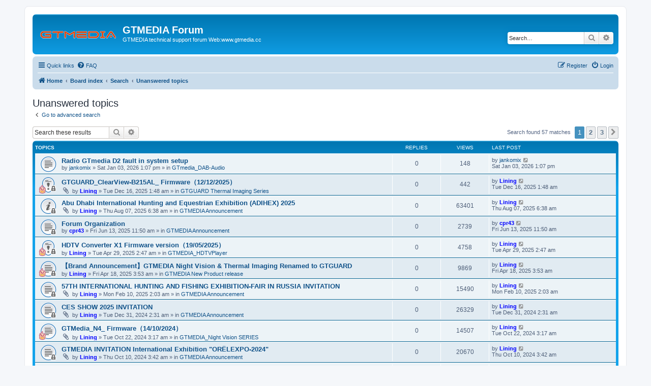

--- FILE ---
content_type: text/html; charset=UTF-8
request_url: https://www.freesat.cn/forum/search.php?search_id=unanswered&sid=ae0ab849b60ebef23d45230b9e48b2ee
body_size: 7726
content:
<!DOCTYPE html>
<html dir="ltr" lang="en-gb">
<head>
<meta charset="utf-8" />
<meta http-equiv="X-UA-Compatible" content="IE=edge">
<meta name="viewport" content="width=device-width, initial-scale=1" />

<title>GTMEDIA Forum - Unanswered topics</title>

	<link rel="alternate" type="application/atom+xml" title="Feed - GTMEDIA Forum" href="/forum/app.php/feed?sid=a04ca6fcda07aca1c4b48b6d8d403d08">			<link rel="alternate" type="application/atom+xml" title="Feed - New Topics" href="/forum/app.php/feed/topics?sid=a04ca6fcda07aca1c4b48b6d8d403d08">				

<!--
	phpBB style name: prosilver
	Based on style:   prosilver (this is the default phpBB3 style)
	Original author:  Tom Beddard ( http://www.subBlue.com/ )
	Modified by:
-->

<link href="./assets/css/font-awesome.min.css?assets_version=39" rel="stylesheet">
<link href="./styles/prosilver/theme/stylesheet.css?assets_version=39" rel="stylesheet">
<link href="./styles/prosilver/theme/en/stylesheet.css?assets_version=39" rel="stylesheet">




<!--[if lte IE 9]>
	<link href="./styles/prosilver/theme/tweaks.css?assets_version=39" rel="stylesheet">
<![endif]-->





</head>
<body id="phpbb" class="nojs notouch section-search ltr ">


<div id="wrap" class="wrap">
	<a id="top" class="top-anchor" accesskey="t"></a>
	<div id="page-header">
		<div class="headerbar" role="banner">
					<div class="inner">

			<div id="site-description" class="site-description">
		<a id="logo" class="logo" href="https://www.freesat.cn" title="Home">
					<span class="site_logo"></span>
				</a>
				<h1>GTMEDIA Forum</h1>
				<p>GTMEDIA technical support forum   Web:www.gtmedia.cc</p>
				<p class="skiplink"><a href="#start_here">Skip to content</a></p>
			</div>

									<div id="search-box" class="search-box search-header" role="search">
				<form action="./search.php?sid=a04ca6fcda07aca1c4b48b6d8d403d08" method="get" id="search">
				<fieldset>
					<input name="keywords" id="keywords" type="search" maxlength="128" title="Search for keywords" class="inputbox search tiny" size="20" value="" placeholder="Search…" />
					<button class="button button-search" type="submit" title="Search">
						<i class="icon fa-search fa-fw" aria-hidden="true"></i><span class="sr-only">Search</span>
					</button>
					<a href="./search.php?sid=a04ca6fcda07aca1c4b48b6d8d403d08" class="button button-search-end" title="Advanced search">
						<i class="icon fa-cog fa-fw" aria-hidden="true"></i><span class="sr-only">Advanced search</span>
					</a>
					<input type="hidden" name="sid" value="a04ca6fcda07aca1c4b48b6d8d403d08" />

				</fieldset>
				</form>
			</div>
						
			</div>
					</div>
				<div class="navbar" role="navigation">
	<div class="inner">

	<ul id="nav-main" class="nav-main linklist" role="menubar">

		<li id="quick-links" class="quick-links dropdown-container responsive-menu" data-skip-responsive="true">
			<a href="#" class="dropdown-trigger">
				<i class="icon fa-bars fa-fw" aria-hidden="true"></i><span>Quick links</span>
			</a>
			<div class="dropdown">
				<div class="pointer"><div class="pointer-inner"></div></div>
				<ul class="dropdown-contents" role="menu">
					
											<li class="separator"></li>
																									<li>
								<a href="./search.php?search_id=unanswered&amp;sid=a04ca6fcda07aca1c4b48b6d8d403d08" role="menuitem">
									<i class="icon fa-file-o fa-fw icon-gray" aria-hidden="true"></i><span>Unanswered topics</span>
								</a>
							</li>
							<li>
								<a href="./search.php?search_id=active_topics&amp;sid=a04ca6fcda07aca1c4b48b6d8d403d08" role="menuitem">
									<i class="icon fa-file-o fa-fw icon-blue" aria-hidden="true"></i><span>Active topics</span>
								</a>
							</li>
							<li class="separator"></li>
							<li>
								<a href="./search.php?sid=a04ca6fcda07aca1c4b48b6d8d403d08" role="menuitem">
									<i class="icon fa-search fa-fw" aria-hidden="true"></i><span>Search</span>
								</a>
							</li>
					
											<li class="separator"></li>
													<li>
								<a href="./memberlist.php?sid=a04ca6fcda07aca1c4b48b6d8d403d08" role="menuitem">
									<i class="icon fa-group fa-fw" aria-hidden="true"></i><span>Members</span>
								</a>
							</li>
																			<li>
								<a href="./memberlist.php?mode=team&amp;sid=a04ca6fcda07aca1c4b48b6d8d403d08" role="menuitem">
									<i class="icon fa-shield fa-fw" aria-hidden="true"></i><span>The team</span>
								</a>
							</li>
																<li class="separator"></li>

									</ul>
			</div>
		</li>

				<li data-skip-responsive="true">
			<a href="/forum/app.php/help/faq?sid=a04ca6fcda07aca1c4b48b6d8d403d08" rel="help" title="Frequently Asked Questions" role="menuitem">
				<i class="icon fa-question-circle fa-fw" aria-hidden="true"></i><span>FAQ</span>
			</a>
		</li>
						
			<li class="rightside"  data-skip-responsive="true">
			<a href="./ucp.php?mode=login&amp;redirect=search.php%3Fsearch_id%3Dunanswered&amp;sid=a04ca6fcda07aca1c4b48b6d8d403d08" title="Login" accesskey="x" role="menuitem">
				<i class="icon fa-power-off fa-fw" aria-hidden="true"></i><span>Login</span>
			</a>
		</li>
					<li class="rightside" data-skip-responsive="true">
				<a href="./ucp.php?mode=register&amp;sid=a04ca6fcda07aca1c4b48b6d8d403d08" role="menuitem">
					<i class="icon fa-pencil-square-o  fa-fw" aria-hidden="true"></i><span>Register</span>
				</a>
			</li>
						</ul>

	<ul id="nav-breadcrumbs" class="nav-breadcrumbs linklist navlinks" role="menubar">
								<li class="breadcrumbs" itemscope itemtype="http://schema.org/BreadcrumbList">
							<span class="crumb"  itemtype="http://schema.org/ListItem" itemprop="itemListElement" itemscope><a href="https://www.freesat.cn" itemtype="https://schema.org/Thing" itemscope itemprop="item" data-navbar-reference="home"><i class="icon fa-home fa-fw" aria-hidden="true"></i><span itemprop="name">Home</span></a><meta itemprop="position" content="1" /></span>
										<span class="crumb"  itemtype="http://schema.org/ListItem" itemprop="itemListElement" itemscope><a href="./index.php?sid=a04ca6fcda07aca1c4b48b6d8d403d08" itemtype="https://schema.org/Thing" itemscope itemprop="item" accesskey="h" data-navbar-reference="index"><span itemprop="name">Board index</span></a><meta itemprop="position" content="2" /></span>

																			<span class="crumb"  itemtype="http://schema.org/ListItem" itemprop="itemListElement" itemscope><a href="./search.php?sid=a04ca6fcda07aca1c4b48b6d8d403d08" itemtype="https://schema.org/Thing" itemscope itemprop="item"><span itemprop="name">Search</span></a><meta itemprop="position" content="3" /></span>
																							<span class="crumb"  itemtype="http://schema.org/ListItem" itemprop="itemListElement" itemscope><a href="./search.php?search_id=unanswered&amp;sid=a04ca6fcda07aca1c4b48b6d8d403d08" itemtype="https://schema.org/Thing" itemscope itemprop="item"><span itemprop="name">Unanswered topics</span></a><meta itemprop="position" content="4" /></span>
												</li>
		
					<li class="rightside responsive-search">
				<a href="./search.php?sid=a04ca6fcda07aca1c4b48b6d8d403d08" title="View the advanced search options" role="menuitem">
					<i class="icon fa-search fa-fw" aria-hidden="true"></i><span class="sr-only">Search</span>
				</a>
			</li>
			</ul>

	</div>
</div>
	</div>

	
	<a id="start_here" class="anchor"></a>
	<div id="page-body" class="page-body" role="main">
		
		

<h2 class="searchresults-title">Unanswered topics</h2>

	<p class="advanced-search-link">
		<a class="arrow-left" href="./search.php?sid=a04ca6fcda07aca1c4b48b6d8d403d08" title="Advanced search">
			<i class="icon fa-angle-left fa-fw icon-black" aria-hidden="true"></i><span>Go to advanced search</span>
		</a>
	</p>


	<div class="action-bar bar-top">

			<div class="search-box" role="search">
			<form method="post" action="./search.php?st=0&amp;sk=t&amp;sd=d&amp;sr=topics&amp;sid=a04ca6fcda07aca1c4b48b6d8d403d08&amp;search_id=unanswered">
			<fieldset>
				<input class="inputbox search tiny" type="search" name="add_keywords" id="add_keywords" value="" placeholder="Search these results" />
				<button class="button button-search" type="submit" title="Search">
					<i class="icon fa-search fa-fw" aria-hidden="true"></i><span class="sr-only">Search</span>
				</button>
				<a href="./search.php?sid=a04ca6fcda07aca1c4b48b6d8d403d08" class="button button-search-end" title="Advanced search">
					<i class="icon fa-cog fa-fw" aria-hidden="true"></i><span class="sr-only">Advanced search</span>
				</a>
			</fieldset>
			</form>
		</div>
	
		
		<div class="pagination">
						Search found 57 matches
							<ul>
		<li class="active"><span>1</span></li>
				<li><a class="button" href="./search.php?st=0&amp;sk=t&amp;sd=d&amp;sr=topics&amp;sid=a04ca6fcda07aca1c4b48b6d8d403d08&amp;search_id=unanswered&amp;start=25" role="button">2</a></li>
				<li><a class="button" href="./search.php?st=0&amp;sk=t&amp;sd=d&amp;sr=topics&amp;sid=a04ca6fcda07aca1c4b48b6d8d403d08&amp;search_id=unanswered&amp;start=50" role="button">3</a></li>
				<li class="arrow next"><a class="button button-icon-only" href="./search.php?st=0&amp;sk=t&amp;sd=d&amp;sr=topics&amp;sid=a04ca6fcda07aca1c4b48b6d8d403d08&amp;search_id=unanswered&amp;start=25" rel="next" role="button"><i class="icon fa-chevron-right fa-fw" aria-hidden="true"></i><span class="sr-only">Next</span></a></li>
	</ul>
					</div>
	</div>


		<div class="forumbg">

		<div class="inner">
		<ul class="topiclist">
			<li class="header">
				<dl class="row-item">
					<dt><div class="list-inner">Topics</div></dt>
					<dd class="posts">Replies</dd>
					<dd class="views">Views</dd>
					<dd class="lastpost"><span>Last post</span></dd>
				</dl>
			</li>
		</ul>
		<ul class="topiclist topics">

								<li class="row bg1">
				<dl class="row-item topic_read">
					<dt title="There are no new unread posts for this topic.">
												<div class="list-inner">
																					<a href="./viewtopic.php?f=96&amp;t=36619&amp;sid=a04ca6fcda07aca1c4b48b6d8d403d08" class="topictitle">Radio GTmedia D2 fault in system setup</a>
																												<br />
							
															<div class="responsive-show" style="display: none;">
									Last post by <a href="./memberlist.php?mode=viewprofile&amp;u=168495&amp;sid=a04ca6fcda07aca1c4b48b6d8d403d08" class="username">jankomix</a> &laquo; <a href="./viewtopic.php?f=96&amp;t=36619&amp;p=167064&amp;sid=a04ca6fcda07aca1c4b48b6d8d403d08#p167064" title="Go to last post"><time datetime="2026-01-03T13:07:56+00:00">Sat Jan 03, 2026 1:07 pm</time></a>
									<br />Posted in <a href="./viewforum.php?f=96&amp;sid=a04ca6fcda07aca1c4b48b6d8d403d08">GTmedia_DAB-Audio</a>
								</div>
														
							<div class="responsive-hide left-box">
																																by <a href="./memberlist.php?mode=viewprofile&amp;u=168495&amp;sid=a04ca6fcda07aca1c4b48b6d8d403d08" class="username">jankomix</a> &raquo; <time datetime="2026-01-03T13:07:56+00:00">Sat Jan 03, 2026 1:07 pm</time> &raquo; in <a href="./viewforum.php?f=96&amp;sid=a04ca6fcda07aca1c4b48b6d8d403d08">GTmedia_DAB-Audio</a>
															</div>

							
													</div>
					</dt>
					<dd class="posts">0 <dfn>Replies</dfn></dd>
					<dd class="views">148 <dfn>Views</dfn></dd>
					<dd class="lastpost">
						<span><dfn>Last post </dfn>by <a href="./memberlist.php?mode=viewprofile&amp;u=168495&amp;sid=a04ca6fcda07aca1c4b48b6d8d403d08" class="username">jankomix</a>															<a href="./viewtopic.php?f=96&amp;t=36619&amp;p=167064&amp;sid=a04ca6fcda07aca1c4b48b6d8d403d08#p167064" title="Go to last post">
									<i class="icon fa-external-link-square fa-fw icon-lightgray icon-md" aria-hidden="true"></i><span class="sr-only"></span>
								</a>
														<br /><time datetime="2026-01-03T13:07:56+00:00">Sat Jan 03, 2026 1:07 pm</time>
						</span>
					</dd>
				</dl>
			</li>
											<li class="row bg2">
				<dl class="row-item sticky_read_locked">
					<dt style="background-image: url(./images/icons/misc/fire.gif); background-repeat: no-repeat;" title="This topic is locked, you cannot edit posts or make further replies.">
												<div class="list-inner">
																					<a href="./viewtopic.php?f=100&amp;t=36522&amp;sid=a04ca6fcda07aca1c4b48b6d8d403d08" class="topictitle">GTGUARD_ClearView-B215AL_ Firmware（12/12/2025）</a>
																												<br />
							
															<div class="responsive-show" style="display: none;">
									Last post by <a href="./memberlist.php?mode=viewprofile&amp;u=110&amp;sid=a04ca6fcda07aca1c4b48b6d8d403d08" style="color: #0000FF;" class="username-coloured">Lining</a> &laquo; <a href="./viewtopic.php?f=100&amp;t=36522&amp;p=166810&amp;sid=a04ca6fcda07aca1c4b48b6d8d403d08#p166810" title="Go to last post"><time datetime="2025-12-16T01:48:10+00:00">Tue Dec 16, 2025 1:48 am</time></a>
									<br />Posted in <a href="./viewforum.php?f=100&amp;sid=a04ca6fcda07aca1c4b48b6d8d403d08">GTGUARD Thermal Imaging Series</a>
								</div>
														
							<div class="responsive-hide left-box">
																<i class="icon fa-paperclip fa-fw" aria-hidden="true"></i>																by <a href="./memberlist.php?mode=viewprofile&amp;u=110&amp;sid=a04ca6fcda07aca1c4b48b6d8d403d08" style="color: #0000FF;" class="username-coloured">Lining</a> &raquo; <time datetime="2025-12-16T01:48:10+00:00">Tue Dec 16, 2025 1:48 am</time> &raquo; in <a href="./viewforum.php?f=100&amp;sid=a04ca6fcda07aca1c4b48b6d8d403d08">GTGUARD Thermal Imaging Series</a>
															</div>

							
													</div>
					</dt>
					<dd class="posts">0 <dfn>Replies</dfn></dd>
					<dd class="views">442 <dfn>Views</dfn></dd>
					<dd class="lastpost">
						<span><dfn>Last post </dfn>by <a href="./memberlist.php?mode=viewprofile&amp;u=110&amp;sid=a04ca6fcda07aca1c4b48b6d8d403d08" style="color: #0000FF;" class="username-coloured">Lining</a>															<a href="./viewtopic.php?f=100&amp;t=36522&amp;p=166810&amp;sid=a04ca6fcda07aca1c4b48b6d8d403d08#p166810" title="Go to last post">
									<i class="icon fa-external-link-square fa-fw icon-lightgray icon-md" aria-hidden="true"></i><span class="sr-only"></span>
								</a>
														<br /><time datetime="2025-12-16T01:48:10+00:00">Tue Dec 16, 2025 1:48 am</time>
						</span>
					</dd>
				</dl>
			</li>
											<li class="row bg1">
				<dl class="row-item global_read_locked">
					<dt title="This topic is locked, you cannot edit posts or make further replies.">
												<div class="list-inner">
																					<a href="./viewtopic.php?f=47&amp;t=35943&amp;sid=a04ca6fcda07aca1c4b48b6d8d403d08" class="topictitle">Abu Dhabi International Hunting and Equestrian Exhibition (ADIHEX) 2025</a>
																												<br />
							
															<div class="responsive-show" style="display: none;">
									Last post by <a href="./memberlist.php?mode=viewprofile&amp;u=110&amp;sid=a04ca6fcda07aca1c4b48b6d8d403d08" style="color: #0000FF;" class="username-coloured">Lining</a> &laquo; <a href="./viewtopic.php?f=47&amp;t=35943&amp;p=164449&amp;sid=a04ca6fcda07aca1c4b48b6d8d403d08#p164449" title="Go to last post"><time datetime="2025-08-07T06:38:24+00:00">Thu Aug 07, 2025 6:38 am</time></a>
									<br />Posted in <a href="./viewforum.php?f=47&amp;sid=a04ca6fcda07aca1c4b48b6d8d403d08">GTMEDIA Announcement</a>
								</div>
														
							<div class="responsive-hide left-box">
																<i class="icon fa-paperclip fa-fw" aria-hidden="true"></i>																by <a href="./memberlist.php?mode=viewprofile&amp;u=110&amp;sid=a04ca6fcda07aca1c4b48b6d8d403d08" style="color: #0000FF;" class="username-coloured">Lining</a> &raquo; <time datetime="2025-08-07T06:38:24+00:00">Thu Aug 07, 2025 6:38 am</time> &raquo; in <a href="./viewforum.php?f=47&amp;sid=a04ca6fcda07aca1c4b48b6d8d403d08">GTMEDIA Announcement</a>
															</div>

							
													</div>
					</dt>
					<dd class="posts">0 <dfn>Replies</dfn></dd>
					<dd class="views">63401 <dfn>Views</dfn></dd>
					<dd class="lastpost">
						<span><dfn>Last post </dfn>by <a href="./memberlist.php?mode=viewprofile&amp;u=110&amp;sid=a04ca6fcda07aca1c4b48b6d8d403d08" style="color: #0000FF;" class="username-coloured">Lining</a>															<a href="./viewtopic.php?f=47&amp;t=35943&amp;p=164449&amp;sid=a04ca6fcda07aca1c4b48b6d8d403d08#p164449" title="Go to last post">
									<i class="icon fa-external-link-square fa-fw icon-lightgray icon-md" aria-hidden="true"></i><span class="sr-only"></span>
								</a>
														<br /><time datetime="2025-08-07T06:38:24+00:00">Thu Aug 07, 2025 6:38 am</time>
						</span>
					</dd>
				</dl>
			</li>
											<li class="row bg2">
				<dl class="row-item topic_read_locked">
					<dt title="This topic is locked, you cannot edit posts or make further replies.">
												<div class="list-inner">
																					<a href="./viewtopic.php?f=47&amp;t=35310&amp;sid=a04ca6fcda07aca1c4b48b6d8d403d08" class="topictitle">Forum Organization</a>
																												<br />
							
															<div class="responsive-show" style="display: none;">
									Last post by <a href="./memberlist.php?mode=viewprofile&amp;u=131&amp;sid=a04ca6fcda07aca1c4b48b6d8d403d08" style="color: #0000FF;" class="username-coloured">cpr43</a> &laquo; <a href="./viewtopic.php?f=47&amp;t=35310&amp;p=163089&amp;sid=a04ca6fcda07aca1c4b48b6d8d403d08#p163089" title="Go to last post"><time datetime="2025-06-13T11:50:46+00:00">Fri Jun 13, 2025 11:50 am</time></a>
									<br />Posted in <a href="./viewforum.php?f=47&amp;sid=a04ca6fcda07aca1c4b48b6d8d403d08">GTMEDIA Announcement</a>
								</div>
														
							<div class="responsive-hide left-box">
																																by <a href="./memberlist.php?mode=viewprofile&amp;u=131&amp;sid=a04ca6fcda07aca1c4b48b6d8d403d08" style="color: #0000FF;" class="username-coloured">cpr43</a> &raquo; <time datetime="2025-06-13T11:50:46+00:00">Fri Jun 13, 2025 11:50 am</time> &raquo; in <a href="./viewforum.php?f=47&amp;sid=a04ca6fcda07aca1c4b48b6d8d403d08">GTMEDIA Announcement</a>
															</div>

							
													</div>
					</dt>
					<dd class="posts">0 <dfn>Replies</dfn></dd>
					<dd class="views">2739 <dfn>Views</dfn></dd>
					<dd class="lastpost">
						<span><dfn>Last post </dfn>by <a href="./memberlist.php?mode=viewprofile&amp;u=131&amp;sid=a04ca6fcda07aca1c4b48b6d8d403d08" style="color: #0000FF;" class="username-coloured">cpr43</a>															<a href="./viewtopic.php?f=47&amp;t=35310&amp;p=163089&amp;sid=a04ca6fcda07aca1c4b48b6d8d403d08#p163089" title="Go to last post">
									<i class="icon fa-external-link-square fa-fw icon-lightgray icon-md" aria-hidden="true"></i><span class="sr-only"></span>
								</a>
														<br /><time datetime="2025-06-13T11:50:46+00:00">Fri Jun 13, 2025 11:50 am</time>
						</span>
					</dd>
				</dl>
			</li>
											<li class="row bg1">
				<dl class="row-item sticky_read_locked">
					<dt style="background-image: url(./images/icons/misc/fire.gif); background-repeat: no-repeat;" title="This topic is locked, you cannot edit posts or make further replies.">
												<div class="list-inner">
																					<a href="./viewtopic.php?f=86&amp;t=34929&amp;sid=a04ca6fcda07aca1c4b48b6d8d403d08" class="topictitle">HDTV Converter X1 Firmware version（19/05/2025）</a>
																												<br />
							
															<div class="responsive-show" style="display: none;">
									Last post by <a href="./memberlist.php?mode=viewprofile&amp;u=110&amp;sid=a04ca6fcda07aca1c4b48b6d8d403d08" style="color: #0000FF;" class="username-coloured">Lining</a> &laquo; <a href="./viewtopic.php?f=86&amp;t=34929&amp;p=162062&amp;sid=a04ca6fcda07aca1c4b48b6d8d403d08#p162062" title="Go to last post"><time datetime="2025-04-29T02:47:08+00:00">Tue Apr 29, 2025 2:47 am</time></a>
									<br />Posted in <a href="./viewforum.php?f=86&amp;sid=a04ca6fcda07aca1c4b48b6d8d403d08">GTMEDIA_HDTVPlayer</a>
								</div>
														
							<div class="responsive-hide left-box">
																																by <a href="./memberlist.php?mode=viewprofile&amp;u=110&amp;sid=a04ca6fcda07aca1c4b48b6d8d403d08" style="color: #0000FF;" class="username-coloured">Lining</a> &raquo; <time datetime="2025-04-29T02:47:08+00:00">Tue Apr 29, 2025 2:47 am</time> &raquo; in <a href="./viewforum.php?f=86&amp;sid=a04ca6fcda07aca1c4b48b6d8d403d08">GTMEDIA_HDTVPlayer</a>
															</div>

							
													</div>
					</dt>
					<dd class="posts">0 <dfn>Replies</dfn></dd>
					<dd class="views">4758 <dfn>Views</dfn></dd>
					<dd class="lastpost">
						<span><dfn>Last post </dfn>by <a href="./memberlist.php?mode=viewprofile&amp;u=110&amp;sid=a04ca6fcda07aca1c4b48b6d8d403d08" style="color: #0000FF;" class="username-coloured">Lining</a>															<a href="./viewtopic.php?f=86&amp;t=34929&amp;p=162062&amp;sid=a04ca6fcda07aca1c4b48b6d8d403d08#p162062" title="Go to last post">
									<i class="icon fa-external-link-square fa-fw icon-lightgray icon-md" aria-hidden="true"></i><span class="sr-only"></span>
								</a>
														<br /><time datetime="2025-04-29T02:47:08+00:00">Tue Apr 29, 2025 2:47 am</time>
						</span>
					</dd>
				</dl>
			</li>
											<li class="row bg2">
				<dl class="row-item topic_read_locked">
					<dt style="background-image: url(./images/icons/misc/fire.gif); background-repeat: no-repeat;" title="This topic is locked, you cannot edit posts or make further replies.">
												<div class="list-inner">
																					<a href="./viewtopic.php?f=58&amp;t=34855&amp;sid=a04ca6fcda07aca1c4b48b6d8d403d08" class="topictitle">【Brand Announcement】GTMEDIA Night Vision &amp; Thermal Imaging Renamed to GTGUARD</a>
																												<br />
							
															<div class="responsive-show" style="display: none;">
									Last post by <a href="./memberlist.php?mode=viewprofile&amp;u=110&amp;sid=a04ca6fcda07aca1c4b48b6d8d403d08" style="color: #0000FF;" class="username-coloured">Lining</a> &laquo; <a href="./viewtopic.php?f=58&amp;t=34855&amp;p=161850&amp;sid=a04ca6fcda07aca1c4b48b6d8d403d08#p161850" title="Go to last post"><time datetime="2025-04-18T03:53:09+00:00">Fri Apr 18, 2025 3:53 am</time></a>
									<br />Posted in <a href="./viewforum.php?f=58&amp;sid=a04ca6fcda07aca1c4b48b6d8d403d08">GTMEDIA New Product release</a>
								</div>
														
							<div class="responsive-hide left-box">
																																by <a href="./memberlist.php?mode=viewprofile&amp;u=110&amp;sid=a04ca6fcda07aca1c4b48b6d8d403d08" style="color: #0000FF;" class="username-coloured">Lining</a> &raquo; <time datetime="2025-04-18T03:53:09+00:00">Fri Apr 18, 2025 3:53 am</time> &raquo; in <a href="./viewforum.php?f=58&amp;sid=a04ca6fcda07aca1c4b48b6d8d403d08">GTMEDIA New Product release</a>
															</div>

							
													</div>
					</dt>
					<dd class="posts">0 <dfn>Replies</dfn></dd>
					<dd class="views">9869 <dfn>Views</dfn></dd>
					<dd class="lastpost">
						<span><dfn>Last post </dfn>by <a href="./memberlist.php?mode=viewprofile&amp;u=110&amp;sid=a04ca6fcda07aca1c4b48b6d8d403d08" style="color: #0000FF;" class="username-coloured">Lining</a>															<a href="./viewtopic.php?f=58&amp;t=34855&amp;p=161850&amp;sid=a04ca6fcda07aca1c4b48b6d8d403d08#p161850" title="Go to last post">
									<i class="icon fa-external-link-square fa-fw icon-lightgray icon-md" aria-hidden="true"></i><span class="sr-only"></span>
								</a>
														<br /><time datetime="2025-04-18T03:53:09+00:00">Fri Apr 18, 2025 3:53 am</time>
						</span>
					</dd>
				</dl>
			</li>
											<li class="row bg1">
				<dl class="row-item topic_read_locked">
					<dt title="This topic is locked, you cannot edit posts or make further replies.">
												<div class="list-inner">
																					<a href="./viewtopic.php?f=47&amp;t=34305&amp;sid=a04ca6fcda07aca1c4b48b6d8d403d08" class="topictitle">57TH INTERNATIONAL HUNTING AND FISHING EXHIBITION-FAIR  IN RUSSIA INVITATION</a>
																												<br />
							
															<div class="responsive-show" style="display: none;">
									Last post by <a href="./memberlist.php?mode=viewprofile&amp;u=110&amp;sid=a04ca6fcda07aca1c4b48b6d8d403d08" style="color: #0000FF;" class="username-coloured">Lining</a> &laquo; <a href="./viewtopic.php?f=47&amp;t=34305&amp;p=160021&amp;sid=a04ca6fcda07aca1c4b48b6d8d403d08#p160021" title="Go to last post"><time datetime="2025-02-10T02:03:21+00:00">Mon Feb 10, 2025 2:03 am</time></a>
									<br />Posted in <a href="./viewforum.php?f=47&amp;sid=a04ca6fcda07aca1c4b48b6d8d403d08">GTMEDIA Announcement</a>
								</div>
														
							<div class="responsive-hide left-box">
																<i class="icon fa-paperclip fa-fw" aria-hidden="true"></i>																by <a href="./memberlist.php?mode=viewprofile&amp;u=110&amp;sid=a04ca6fcda07aca1c4b48b6d8d403d08" style="color: #0000FF;" class="username-coloured">Lining</a> &raquo; <time datetime="2025-02-10T02:03:21+00:00">Mon Feb 10, 2025 2:03 am</time> &raquo; in <a href="./viewforum.php?f=47&amp;sid=a04ca6fcda07aca1c4b48b6d8d403d08">GTMEDIA Announcement</a>
															</div>

							
													</div>
					</dt>
					<dd class="posts">0 <dfn>Replies</dfn></dd>
					<dd class="views">15490 <dfn>Views</dfn></dd>
					<dd class="lastpost">
						<span><dfn>Last post </dfn>by <a href="./memberlist.php?mode=viewprofile&amp;u=110&amp;sid=a04ca6fcda07aca1c4b48b6d8d403d08" style="color: #0000FF;" class="username-coloured">Lining</a>															<a href="./viewtopic.php?f=47&amp;t=34305&amp;p=160021&amp;sid=a04ca6fcda07aca1c4b48b6d8d403d08#p160021" title="Go to last post">
									<i class="icon fa-external-link-square fa-fw icon-lightgray icon-md" aria-hidden="true"></i><span class="sr-only"></span>
								</a>
														<br /><time datetime="2025-02-10T02:03:21+00:00">Mon Feb 10, 2025 2:03 am</time>
						</span>
					</dd>
				</dl>
			</li>
											<li class="row bg2">
				<dl class="row-item topic_read_locked">
					<dt title="This topic is locked, you cannot edit posts or make further replies.">
												<div class="list-inner">
																					<a href="./viewtopic.php?f=47&amp;t=34038&amp;sid=a04ca6fcda07aca1c4b48b6d8d403d08" class="topictitle">CES SHOW 2025 INVITATION</a>
																												<br />
							
															<div class="responsive-show" style="display: none;">
									Last post by <a href="./memberlist.php?mode=viewprofile&amp;u=110&amp;sid=a04ca6fcda07aca1c4b48b6d8d403d08" style="color: #0000FF;" class="username-coloured">Lining</a> &laquo; <a href="./viewtopic.php?f=47&amp;t=34038&amp;p=158675&amp;sid=a04ca6fcda07aca1c4b48b6d8d403d08#p158675" title="Go to last post"><time datetime="2024-12-31T02:31:35+00:00">Tue Dec 31, 2024 2:31 am</time></a>
									<br />Posted in <a href="./viewforum.php?f=47&amp;sid=a04ca6fcda07aca1c4b48b6d8d403d08">GTMEDIA Announcement</a>
								</div>
														
							<div class="responsive-hide left-box">
																<i class="icon fa-paperclip fa-fw" aria-hidden="true"></i>																by <a href="./memberlist.php?mode=viewprofile&amp;u=110&amp;sid=a04ca6fcda07aca1c4b48b6d8d403d08" style="color: #0000FF;" class="username-coloured">Lining</a> &raquo; <time datetime="2024-12-31T02:31:35+00:00">Tue Dec 31, 2024 2:31 am</time> &raquo; in <a href="./viewforum.php?f=47&amp;sid=a04ca6fcda07aca1c4b48b6d8d403d08">GTMEDIA Announcement</a>
															</div>

							
													</div>
					</dt>
					<dd class="posts">0 <dfn>Replies</dfn></dd>
					<dd class="views">26329 <dfn>Views</dfn></dd>
					<dd class="lastpost">
						<span><dfn>Last post </dfn>by <a href="./memberlist.php?mode=viewprofile&amp;u=110&amp;sid=a04ca6fcda07aca1c4b48b6d8d403d08" style="color: #0000FF;" class="username-coloured">Lining</a>															<a href="./viewtopic.php?f=47&amp;t=34038&amp;p=158675&amp;sid=a04ca6fcda07aca1c4b48b6d8d403d08#p158675" title="Go to last post">
									<i class="icon fa-external-link-square fa-fw icon-lightgray icon-md" aria-hidden="true"></i><span class="sr-only"></span>
								</a>
														<br /><time datetime="2024-12-31T02:31:35+00:00">Tue Dec 31, 2024 2:31 am</time>
						</span>
					</dd>
				</dl>
			</li>
											<li class="row bg1">
				<dl class="row-item topic_read">
					<dt style="background-image: url(./images/icons/misc/fire.gif); background-repeat: no-repeat;" title="There are no new unread posts for this topic.">
												<div class="list-inner">
																					<a href="./viewtopic.php?f=84&amp;t=33370&amp;sid=a04ca6fcda07aca1c4b48b6d8d403d08" class="topictitle">GTMedia_N4_ Firmware（14/10/2024）</a>
																												<br />
							
															<div class="responsive-show" style="display: none;">
									Last post by <a href="./memberlist.php?mode=viewprofile&amp;u=110&amp;sid=a04ca6fcda07aca1c4b48b6d8d403d08" style="color: #0000FF;" class="username-coloured">Lining</a> &laquo; <a href="./viewtopic.php?f=84&amp;t=33370&amp;p=156756&amp;sid=a04ca6fcda07aca1c4b48b6d8d403d08#p156756" title="Go to last post"><time datetime="2024-10-22T03:17:33+00:00">Tue Oct 22, 2024 3:17 am</time></a>
									<br />Posted in <a href="./viewforum.php?f=84&amp;sid=a04ca6fcda07aca1c4b48b6d8d403d08">GTMEDIA_Night Vision SERIES</a>
								</div>
														
							<div class="responsive-hide left-box">
																<i class="icon fa-paperclip fa-fw" aria-hidden="true"></i>																by <a href="./memberlist.php?mode=viewprofile&amp;u=110&amp;sid=a04ca6fcda07aca1c4b48b6d8d403d08" style="color: #0000FF;" class="username-coloured">Lining</a> &raquo; <time datetime="2024-10-22T03:17:33+00:00">Tue Oct 22, 2024 3:17 am</time> &raquo; in <a href="./viewforum.php?f=84&amp;sid=a04ca6fcda07aca1c4b48b6d8d403d08">GTMEDIA_Night Vision SERIES</a>
															</div>

							
													</div>
					</dt>
					<dd class="posts">0 <dfn>Replies</dfn></dd>
					<dd class="views">14507 <dfn>Views</dfn></dd>
					<dd class="lastpost">
						<span><dfn>Last post </dfn>by <a href="./memberlist.php?mode=viewprofile&amp;u=110&amp;sid=a04ca6fcda07aca1c4b48b6d8d403d08" style="color: #0000FF;" class="username-coloured">Lining</a>															<a href="./viewtopic.php?f=84&amp;t=33370&amp;p=156756&amp;sid=a04ca6fcda07aca1c4b48b6d8d403d08#p156756" title="Go to last post">
									<i class="icon fa-external-link-square fa-fw icon-lightgray icon-md" aria-hidden="true"></i><span class="sr-only"></span>
								</a>
														<br /><time datetime="2024-10-22T03:17:33+00:00">Tue Oct 22, 2024 3:17 am</time>
						</span>
					</dd>
				</dl>
			</li>
											<li class="row bg2">
				<dl class="row-item topic_read_locked">
					<dt title="This topic is locked, you cannot edit posts or make further replies.">
												<div class="list-inner">
																					<a href="./viewtopic.php?f=47&amp;t=33286&amp;sid=a04ca6fcda07aca1c4b48b6d8d403d08" class="topictitle">GTMEDIA INVITATION International Exhibition &quot;ORЁLEXPO-2024&quot;</a>
																												<br />
							
															<div class="responsive-show" style="display: none;">
									Last post by <a href="./memberlist.php?mode=viewprofile&amp;u=110&amp;sid=a04ca6fcda07aca1c4b48b6d8d403d08" style="color: #0000FF;" class="username-coloured">Lining</a> &laquo; <a href="./viewtopic.php?f=47&amp;t=33286&amp;p=156411&amp;sid=a04ca6fcda07aca1c4b48b6d8d403d08#p156411" title="Go to last post"><time datetime="2024-10-10T03:42:28+00:00">Thu Oct 10, 2024 3:42 am</time></a>
									<br />Posted in <a href="./viewforum.php?f=47&amp;sid=a04ca6fcda07aca1c4b48b6d8d403d08">GTMEDIA Announcement</a>
								</div>
														
							<div class="responsive-hide left-box">
																<i class="icon fa-paperclip fa-fw" aria-hidden="true"></i>																by <a href="./memberlist.php?mode=viewprofile&amp;u=110&amp;sid=a04ca6fcda07aca1c4b48b6d8d403d08" style="color: #0000FF;" class="username-coloured">Lining</a> &raquo; <time datetime="2024-10-10T03:42:28+00:00">Thu Oct 10, 2024 3:42 am</time> &raquo; in <a href="./viewforum.php?f=47&amp;sid=a04ca6fcda07aca1c4b48b6d8d403d08">GTMEDIA Announcement</a>
															</div>

							
													</div>
					</dt>
					<dd class="posts">0 <dfn>Replies</dfn></dd>
					<dd class="views">20670 <dfn>Views</dfn></dd>
					<dd class="lastpost">
						<span><dfn>Last post </dfn>by <a href="./memberlist.php?mode=viewprofile&amp;u=110&amp;sid=a04ca6fcda07aca1c4b48b6d8d403d08" style="color: #0000FF;" class="username-coloured">Lining</a>															<a href="./viewtopic.php?f=47&amp;t=33286&amp;p=156411&amp;sid=a04ca6fcda07aca1c4b48b6d8d403d08#p156411" title="Go to last post">
									<i class="icon fa-external-link-square fa-fw icon-lightgray icon-md" aria-hidden="true"></i><span class="sr-only"></span>
								</a>
														<br /><time datetime="2024-10-10T03:42:28+00:00">Thu Oct 10, 2024 3:42 am</time>
						</span>
					</dd>
				</dl>
			</li>
											<li class="row bg1">
				<dl class="row-item topic_read">
					<dt title="There are no new unread posts for this topic.">
												<div class="list-inner">
																					<a href="./viewtopic.php?f=47&amp;t=33224&amp;sid=a04ca6fcda07aca1c4b48b6d8d403d08" class="topictitle">Some of GTMEDIA's products are currently on a 5% promotional discount on Amazon, and everyone is welcome to purchase.</a>
																												<br />
							
															<div class="responsive-show" style="display: none;">
									Last post by <a href="./memberlist.php?mode=viewprofile&amp;u=44149&amp;sid=a04ca6fcda07aca1c4b48b6d8d403d08" class="username">redwoods</a> &laquo; <a href="./viewtopic.php?f=47&amp;t=33224&amp;p=156026&amp;sid=a04ca6fcda07aca1c4b48b6d8d403d08#p156026" title="Go to last post"><time datetime="2024-09-26T09:00:36+00:00">Thu Sep 26, 2024 9:00 am</time></a>
									<br />Posted in <a href="./viewforum.php?f=47&amp;sid=a04ca6fcda07aca1c4b48b6d8d403d08">GTMEDIA Announcement</a>
								</div>
														
							<div class="responsive-hide left-box">
																<i class="icon fa-paperclip fa-fw" aria-hidden="true"></i>																by <a href="./memberlist.php?mode=viewprofile&amp;u=44149&amp;sid=a04ca6fcda07aca1c4b48b6d8d403d08" class="username">redwoods</a> &raquo; <time datetime="2024-09-26T09:00:36+00:00">Thu Sep 26, 2024 9:00 am</time> &raquo; in <a href="./viewforum.php?f=47&amp;sid=a04ca6fcda07aca1c4b48b6d8d403d08">GTMEDIA Announcement</a>
															</div>

							
													</div>
					</dt>
					<dd class="posts">0 <dfn>Replies</dfn></dd>
					<dd class="views">5650 <dfn>Views</dfn></dd>
					<dd class="lastpost">
						<span><dfn>Last post </dfn>by <a href="./memberlist.php?mode=viewprofile&amp;u=44149&amp;sid=a04ca6fcda07aca1c4b48b6d8d403d08" class="username">redwoods</a>															<a href="./viewtopic.php?f=47&amp;t=33224&amp;p=156026&amp;sid=a04ca6fcda07aca1c4b48b6d8d403d08#p156026" title="Go to last post">
									<i class="icon fa-external-link-square fa-fw icon-lightgray icon-md" aria-hidden="true"></i><span class="sr-only"></span>
								</a>
														<br /><time datetime="2024-09-26T09:00:36+00:00">Thu Sep 26, 2024 9:00 am</time>
						</span>
					</dd>
				</dl>
			</li>
											<li class="row bg2">
				<dl class="row-item topic_read_locked">
					<dt title="This topic is locked, you cannot edit posts or make further replies.">
												<div class="list-inner">
																					<a href="./viewtopic.php?f=47&amp;t=33216&amp;sid=a04ca6fcda07aca1c4b48b6d8d403d08" class="topictitle">GTMEDIA INVITATION</a>
																												<br />
							
															<div class="responsive-show" style="display: none;">
									Last post by <a href="./memberlist.php?mode=viewprofile&amp;u=110&amp;sid=a04ca6fcda07aca1c4b48b6d8d403d08" style="color: #0000FF;" class="username-coloured">Lining</a> &laquo; <a href="./viewtopic.php?f=47&amp;t=33216&amp;p=155963&amp;sid=a04ca6fcda07aca1c4b48b6d8d403d08#p155963" title="Go to last post"><time datetime="2024-09-23T11:19:31+00:00">Mon Sep 23, 2024 11:19 am</time></a>
									<br />Posted in <a href="./viewforum.php?f=47&amp;sid=a04ca6fcda07aca1c4b48b6d8d403d08">GTMEDIA Announcement</a>
								</div>
														
							<div class="responsive-hide left-box">
																<i class="icon fa-paperclip fa-fw" aria-hidden="true"></i>																by <a href="./memberlist.php?mode=viewprofile&amp;u=110&amp;sid=a04ca6fcda07aca1c4b48b6d8d403d08" style="color: #0000FF;" class="username-coloured">Lining</a> &raquo; <time datetime="2024-09-23T11:19:31+00:00">Mon Sep 23, 2024 11:19 am</time> &raquo; in <a href="./viewforum.php?f=47&amp;sid=a04ca6fcda07aca1c4b48b6d8d403d08">GTMEDIA Announcement</a>
															</div>

							
													</div>
					</dt>
					<dd class="posts">0 <dfn>Replies</dfn></dd>
					<dd class="views">23684 <dfn>Views</dfn></dd>
					<dd class="lastpost">
						<span><dfn>Last post </dfn>by <a href="./memberlist.php?mode=viewprofile&amp;u=110&amp;sid=a04ca6fcda07aca1c4b48b6d8d403d08" style="color: #0000FF;" class="username-coloured">Lining</a>															<a href="./viewtopic.php?f=47&amp;t=33216&amp;p=155963&amp;sid=a04ca6fcda07aca1c4b48b6d8d403d08#p155963" title="Go to last post">
									<i class="icon fa-external-link-square fa-fw icon-lightgray icon-md" aria-hidden="true"></i><span class="sr-only"></span>
								</a>
														<br /><time datetime="2024-09-23T11:19:31+00:00">Mon Sep 23, 2024 11:19 am</time>
						</span>
					</dd>
				</dl>
			</li>
											<li class="row bg1">
				<dl class="row-item topic_read_locked">
					<dt title="This topic is locked, you cannot edit posts or make further replies.">
												<div class="list-inner">
																					<a href="./viewtopic.php?f=47&amp;t=33215&amp;sid=a04ca6fcda07aca1c4b48b6d8d403d08" class="topictitle">GTMEDIA Catalogue Night Vision Devices</a>
																												<br />
							
															<div class="responsive-show" style="display: none;">
									Last post by <a href="./memberlist.php?mode=viewprofile&amp;u=110&amp;sid=a04ca6fcda07aca1c4b48b6d8d403d08" style="color: #0000FF;" class="username-coloured">Lining</a> &laquo; <a href="./viewtopic.php?f=47&amp;t=33215&amp;p=155961&amp;sid=a04ca6fcda07aca1c4b48b6d8d403d08#p155961" title="Go to last post"><time datetime="2024-09-23T10:59:39+00:00">Mon Sep 23, 2024 10:59 am</time></a>
									<br />Posted in <a href="./viewforum.php?f=47&amp;sid=a04ca6fcda07aca1c4b48b6d8d403d08">GTMEDIA Announcement</a>
								</div>
														
							<div class="responsive-hide left-box">
																<i class="icon fa-paperclip fa-fw" aria-hidden="true"></i>																by <a href="./memberlist.php?mode=viewprofile&amp;u=110&amp;sid=a04ca6fcda07aca1c4b48b6d8d403d08" style="color: #0000FF;" class="username-coloured">Lining</a> &raquo; <time datetime="2024-09-23T10:59:39+00:00">Mon Sep 23, 2024 10:59 am</time> &raquo; in <a href="./viewforum.php?f=47&amp;sid=a04ca6fcda07aca1c4b48b6d8d403d08">GTMEDIA Announcement</a>
															</div>

							
													</div>
					</dt>
					<dd class="posts">0 <dfn>Replies</dfn></dd>
					<dd class="views">79456 <dfn>Views</dfn></dd>
					<dd class="lastpost">
						<span><dfn>Last post </dfn>by <a href="./memberlist.php?mode=viewprofile&amp;u=110&amp;sid=a04ca6fcda07aca1c4b48b6d8d403d08" style="color: #0000FF;" class="username-coloured">Lining</a>															<a href="./viewtopic.php?f=47&amp;t=33215&amp;p=155961&amp;sid=a04ca6fcda07aca1c4b48b6d8d403d08#p155961" title="Go to last post">
									<i class="icon fa-external-link-square fa-fw icon-lightgray icon-md" aria-hidden="true"></i><span class="sr-only"></span>
								</a>
														<br /><time datetime="2024-09-23T10:59:39+00:00">Mon Sep 23, 2024 10:59 am</time>
						</span>
					</dd>
				</dl>
			</li>
											<li class="row bg2">
				<dl class="row-item topic_read">
					<dt style="background-image: url(./images/icons/misc/fire.gif); background-repeat: no-repeat;" title="There are no new unread posts for this topic.">
												<div class="list-inner">
																					<a href="./viewtopic.php?f=100&amp;t=33180&amp;sid=a04ca6fcda07aca1c4b48b6d8d403d08" class="topictitle">GTshareV2.1.3_23_20250819.apk</a>
																												<br />
							
															<div class="responsive-show" style="display: none;">
									Last post by <a href="./memberlist.php?mode=viewprofile&amp;u=110&amp;sid=a04ca6fcda07aca1c4b48b6d8d403d08" style="color: #0000FF;" class="username-coloured">Lining</a> &laquo; <a href="./viewtopic.php?f=100&amp;t=33180&amp;p=155783&amp;sid=a04ca6fcda07aca1c4b48b6d8d403d08#p155783" title="Go to last post"><time datetime="2024-09-18T03:28:34+00:00">Wed Sep 18, 2024 3:28 am</time></a>
									<br />Posted in <a href="./viewforum.php?f=100&amp;sid=a04ca6fcda07aca1c4b48b6d8d403d08">GTGUARD Thermal Imaging Series</a>
								</div>
														
							<div class="responsive-hide left-box">
																<i class="icon fa-paperclip fa-fw" aria-hidden="true"></i>																by <a href="./memberlist.php?mode=viewprofile&amp;u=110&amp;sid=a04ca6fcda07aca1c4b48b6d8d403d08" style="color: #0000FF;" class="username-coloured">Lining</a> &raquo; <time datetime="2024-09-18T03:28:34+00:00">Wed Sep 18, 2024 3:28 am</time> &raquo; in <a href="./viewforum.php?f=100&amp;sid=a04ca6fcda07aca1c4b48b6d8d403d08">GTGUARD Thermal Imaging Series</a>
															</div>

							
													</div>
					</dt>
					<dd class="posts">0 <dfn>Replies</dfn></dd>
					<dd class="views">6439 <dfn>Views</dfn></dd>
					<dd class="lastpost">
						<span><dfn>Last post </dfn>by <a href="./memberlist.php?mode=viewprofile&amp;u=110&amp;sid=a04ca6fcda07aca1c4b48b6d8d403d08" style="color: #0000FF;" class="username-coloured">Lining</a>															<a href="./viewtopic.php?f=100&amp;t=33180&amp;p=155783&amp;sid=a04ca6fcda07aca1c4b48b6d8d403d08#p155783" title="Go to last post">
									<i class="icon fa-external-link-square fa-fw icon-lightgray icon-md" aria-hidden="true"></i><span class="sr-only"></span>
								</a>
														<br /><time datetime="2024-09-18T03:28:34+00:00">Wed Sep 18, 2024 3:28 am</time>
						</span>
					</dd>
				</dl>
			</li>
											<li class="row bg1">
				<dl class="row-item topic_read_locked">
					<dt style="background-image: url(./images/icons/misc/fire.gif); background-repeat: no-repeat;" title="This topic is locked, you cannot edit posts or make further replies.">
												<div class="list-inner">
																					<a href="./viewtopic.php?f=100&amp;t=33372&amp;sid=a04ca6fcda07aca1c4b48b6d8d403d08" class="topictitle">GTGUARD_Hawkeye-Ai15_ Firmware（20/11/2025）</a>
																												<br />
							
															<div class="responsive-show" style="display: none;">
									Last post by <a href="./memberlist.php?mode=viewprofile&amp;u=110&amp;sid=a04ca6fcda07aca1c4b48b6d8d403d08" style="color: #0000FF;" class="username-coloured">Lining</a> &laquo; <a href="./viewtopic.php?f=100&amp;t=33372&amp;p=156770&amp;sid=a04ca6fcda07aca1c4b48b6d8d403d08#p156770" title="Go to last post"><time datetime="2024-08-12T10:58:32+00:00">Mon Aug 12, 2024 10:58 am</time></a>
									<br />Posted in <a href="./viewforum.php?f=100&amp;sid=a04ca6fcda07aca1c4b48b6d8d403d08">GTGUARD Thermal Imaging Series</a>
								</div>
														
							<div class="responsive-hide left-box">
																<i class="icon fa-paperclip fa-fw" aria-hidden="true"></i>																by <a href="./memberlist.php?mode=viewprofile&amp;u=110&amp;sid=a04ca6fcda07aca1c4b48b6d8d403d08" style="color: #0000FF;" class="username-coloured">Lining</a> &raquo; <time datetime="2024-08-12T10:58:32+00:00">Mon Aug 12, 2024 10:58 am</time> &raquo; in <a href="./viewforum.php?f=100&amp;sid=a04ca6fcda07aca1c4b48b6d8d403d08">GTGUARD Thermal Imaging Series</a>
															</div>

							
													</div>
					</dt>
					<dd class="posts">0 <dfn>Replies</dfn></dd>
					<dd class="views">6193 <dfn>Views</dfn></dd>
					<dd class="lastpost">
						<span><dfn>Last post </dfn>by <a href="./memberlist.php?mode=viewprofile&amp;u=110&amp;sid=a04ca6fcda07aca1c4b48b6d8d403d08" style="color: #0000FF;" class="username-coloured">Lining</a>															<a href="./viewtopic.php?f=100&amp;t=33372&amp;p=156770&amp;sid=a04ca6fcda07aca1c4b48b6d8d403d08#p156770" title="Go to last post">
									<i class="icon fa-external-link-square fa-fw icon-lightgray icon-md" aria-hidden="true"></i><span class="sr-only"></span>
								</a>
														<br /><time datetime="2024-08-12T10:58:32+00:00">Mon Aug 12, 2024 10:58 am</time>
						</span>
					</dd>
				</dl>
			</li>
											<li class="row bg2">
				<dl class="row-item topic_read_locked">
					<dt style="background-image: url(./images/icons/misc/fire.gif); background-repeat: no-repeat;" title="This topic is locked, you cannot edit posts or make further replies.">
												<div class="list-inner">
																					<a href="./viewtopic.php?f=100&amp;t=32978&amp;sid=a04ca6fcda07aca1c4b48b6d8d403d08" class="topictitle">GTGUARD_H3_ Firmware（14/11/2025）</a>
																												<br />
							
															<div class="responsive-show" style="display: none;">
									Last post by <a href="./memberlist.php?mode=viewprofile&amp;u=110&amp;sid=a04ca6fcda07aca1c4b48b6d8d403d08" style="color: #0000FF;" class="username-coloured">Lining</a> &laquo; <a href="./viewtopic.php?f=100&amp;t=32978&amp;p=154718&amp;sid=a04ca6fcda07aca1c4b48b6d8d403d08#p154718" title="Go to last post"><time datetime="2024-08-12T10:58:32+00:00">Mon Aug 12, 2024 10:58 am</time></a>
									<br />Posted in <a href="./viewforum.php?f=100&amp;sid=a04ca6fcda07aca1c4b48b6d8d403d08">GTGUARD Thermal Imaging Series</a>
								</div>
														
							<div class="responsive-hide left-box">
																<i class="icon fa-paperclip fa-fw" aria-hidden="true"></i>																by <a href="./memberlist.php?mode=viewprofile&amp;u=110&amp;sid=a04ca6fcda07aca1c4b48b6d8d403d08" style="color: #0000FF;" class="username-coloured">Lining</a> &raquo; <time datetime="2024-08-12T10:58:32+00:00">Mon Aug 12, 2024 10:58 am</time> &raquo; in <a href="./viewforum.php?f=100&amp;sid=a04ca6fcda07aca1c4b48b6d8d403d08">GTGUARD Thermal Imaging Series</a>
															</div>

							
													</div>
					</dt>
					<dd class="posts">0 <dfn>Replies</dfn></dd>
					<dd class="views">5866 <dfn>Views</dfn></dd>
					<dd class="lastpost">
						<span><dfn>Last post </dfn>by <a href="./memberlist.php?mode=viewprofile&amp;u=110&amp;sid=a04ca6fcda07aca1c4b48b6d8d403d08" style="color: #0000FF;" class="username-coloured">Lining</a>															<a href="./viewtopic.php?f=100&amp;t=32978&amp;p=154718&amp;sid=a04ca6fcda07aca1c4b48b6d8d403d08#p154718" title="Go to last post">
									<i class="icon fa-external-link-square fa-fw icon-lightgray icon-md" aria-hidden="true"></i><span class="sr-only"></span>
								</a>
														<br /><time datetime="2024-08-12T10:58:32+00:00">Mon Aug 12, 2024 10:58 am</time>
						</span>
					</dd>
				</dl>
			</li>
											<li class="row bg1">
				<dl class="row-item sticky_read_locked">
					<dt style="background-image: url(./images/icons/misc/fire.gif); background-repeat: no-repeat;" title="This topic is locked, you cannot edit posts or make further replies.">
												<div class="list-inner">
																					<a href="./viewtopic.php?f=84&amp;t=32696&amp;sid=a04ca6fcda07aca1c4b48b6d8d403d08" class="topictitle">GTMedia_N1_ Firmware（14/10/2024）</a>
																												<br />
							
															<div class="responsive-show" style="display: none;">
									Last post by <a href="./memberlist.php?mode=viewprofile&amp;u=110&amp;sid=a04ca6fcda07aca1c4b48b6d8d403d08" style="color: #0000FF;" class="username-coloured">Lining</a> &laquo; <a href="./viewtopic.php?f=84&amp;t=32696&amp;p=154097&amp;sid=a04ca6fcda07aca1c4b48b6d8d403d08#p154097" title="Go to last post"><time datetime="2024-07-17T03:49:48+00:00">Wed Jul 17, 2024 3:49 am</time></a>
									<br />Posted in <a href="./viewforum.php?f=84&amp;sid=a04ca6fcda07aca1c4b48b6d8d403d08">GTMEDIA_Night Vision SERIES</a>
								</div>
														
							<div class="responsive-hide left-box">
																<i class="icon fa-paperclip fa-fw" aria-hidden="true"></i>																by <a href="./memberlist.php?mode=viewprofile&amp;u=110&amp;sid=a04ca6fcda07aca1c4b48b6d8d403d08" style="color: #0000FF;" class="username-coloured">Lining</a> &raquo; <time datetime="2024-07-17T03:49:48+00:00">Wed Jul 17, 2024 3:49 am</time> &raquo; in <a href="./viewforum.php?f=84&amp;sid=a04ca6fcda07aca1c4b48b6d8d403d08">GTMEDIA_Night Vision SERIES</a>
															</div>

							
													</div>
					</dt>
					<dd class="posts">0 <dfn>Replies</dfn></dd>
					<dd class="views">6128 <dfn>Views</dfn></dd>
					<dd class="lastpost">
						<span><dfn>Last post </dfn>by <a href="./memberlist.php?mode=viewprofile&amp;u=110&amp;sid=a04ca6fcda07aca1c4b48b6d8d403d08" style="color: #0000FF;" class="username-coloured">Lining</a>															<a href="./viewtopic.php?f=84&amp;t=32696&amp;p=154097&amp;sid=a04ca6fcda07aca1c4b48b6d8d403d08#p154097" title="Go to last post">
									<i class="icon fa-external-link-square fa-fw icon-lightgray icon-md" aria-hidden="true"></i><span class="sr-only"></span>
								</a>
														<br /><time datetime="2024-07-17T03:49:48+00:00">Wed Jul 17, 2024 3:49 am</time>
						</span>
					</dd>
				</dl>
			</li>
											<li class="row bg2">
				<dl class="row-item topic_read">
					<dt style="background-image: url(./images/icons/misc/fire.gif); background-repeat: no-repeat;" title="There are no new unread posts for this topic.">
												<div class="list-inner">
																					<a href="./viewtopic.php?f=97&amp;t=31864&amp;sid=a04ca6fcda07aca1c4b48b6d8d403d08" class="topictitle">6 IN 1 Bluetooth Audio adapter A6</a>
																												<br />
							
															<div class="responsive-show" style="display: none;">
									Last post by <a href="./memberlist.php?mode=viewprofile&amp;u=110&amp;sid=a04ca6fcda07aca1c4b48b6d8d403d08" style="color: #0000FF;" class="username-coloured">Lining</a> &laquo; <a href="./viewtopic.php?f=97&amp;t=31864&amp;p=150699&amp;sid=a04ca6fcda07aca1c4b48b6d8d403d08#p150699" title="Go to last post"><time datetime="2024-04-05T07:05:10+00:00">Fri Apr 05, 2024 7:05 am</time></a>
									<br />Posted in <a href="./viewforum.php?f=97&amp;sid=a04ca6fcda07aca1c4b48b6d8d403d08">GTmedia_BT Audio-Transmitter Receive</a>
								</div>
														
							<div class="responsive-hide left-box">
																<i class="icon fa-paperclip fa-fw" aria-hidden="true"></i>																by <a href="./memberlist.php?mode=viewprofile&amp;u=110&amp;sid=a04ca6fcda07aca1c4b48b6d8d403d08" style="color: #0000FF;" class="username-coloured">Lining</a> &raquo; <time datetime="2024-04-05T07:05:10+00:00">Fri Apr 05, 2024 7:05 am</time> &raquo; in <a href="./viewforum.php?f=97&amp;sid=a04ca6fcda07aca1c4b48b6d8d403d08">GTmedia_BT Audio-Transmitter Receive</a>
															</div>

							
													</div>
					</dt>
					<dd class="posts">0 <dfn>Replies</dfn></dd>
					<dd class="views">4764 <dfn>Views</dfn></dd>
					<dd class="lastpost">
						<span><dfn>Last post </dfn>by <a href="./memberlist.php?mode=viewprofile&amp;u=110&amp;sid=a04ca6fcda07aca1c4b48b6d8d403d08" style="color: #0000FF;" class="username-coloured">Lining</a>															<a href="./viewtopic.php?f=97&amp;t=31864&amp;p=150699&amp;sid=a04ca6fcda07aca1c4b48b6d8d403d08#p150699" title="Go to last post">
									<i class="icon fa-external-link-square fa-fw icon-lightgray icon-md" aria-hidden="true"></i><span class="sr-only"></span>
								</a>
														<br /><time datetime="2024-04-05T07:05:10+00:00">Fri Apr 05, 2024 7:05 am</time>
						</span>
					</dd>
				</dl>
			</li>
											<li class="row bg1">
				<dl class="row-item topic_read">
					<dt style="background-image: url(./images/icons/misc/fire.gif); background-repeat: no-repeat;" title="There are no new unread posts for this topic.">
												<div class="list-inner">
																					<a href="./viewtopic.php?f=97&amp;t=31863&amp;sid=a04ca6fcda07aca1c4b48b6d8d403d08" class="topictitle">6 IN 1 Bluetooth Audio adapter A4</a>
																												<br />
							
															<div class="responsive-show" style="display: none;">
									Last post by <a href="./memberlist.php?mode=viewprofile&amp;u=110&amp;sid=a04ca6fcda07aca1c4b48b6d8d403d08" style="color: #0000FF;" class="username-coloured">Lining</a> &laquo; <a href="./viewtopic.php?f=97&amp;t=31863&amp;p=150698&amp;sid=a04ca6fcda07aca1c4b48b6d8d403d08#p150698" title="Go to last post"><time datetime="2024-04-05T07:01:17+00:00">Fri Apr 05, 2024 7:01 am</time></a>
									<br />Posted in <a href="./viewforum.php?f=97&amp;sid=a04ca6fcda07aca1c4b48b6d8d403d08">GTmedia_BT Audio-Transmitter Receive</a>
								</div>
														
							<div class="responsive-hide left-box">
																<i class="icon fa-paperclip fa-fw" aria-hidden="true"></i>																by <a href="./memberlist.php?mode=viewprofile&amp;u=110&amp;sid=a04ca6fcda07aca1c4b48b6d8d403d08" style="color: #0000FF;" class="username-coloured">Lining</a> &raquo; <time datetime="2024-04-05T07:01:17+00:00">Fri Apr 05, 2024 7:01 am</time> &raquo; in <a href="./viewforum.php?f=97&amp;sid=a04ca6fcda07aca1c4b48b6d8d403d08">GTmedia_BT Audio-Transmitter Receive</a>
															</div>

							
													</div>
					</dt>
					<dd class="posts">0 <dfn>Replies</dfn></dd>
					<dd class="views">3744 <dfn>Views</dfn></dd>
					<dd class="lastpost">
						<span><dfn>Last post </dfn>by <a href="./memberlist.php?mode=viewprofile&amp;u=110&amp;sid=a04ca6fcda07aca1c4b48b6d8d403d08" style="color: #0000FF;" class="username-coloured">Lining</a>															<a href="./viewtopic.php?f=97&amp;t=31863&amp;p=150698&amp;sid=a04ca6fcda07aca1c4b48b6d8d403d08#p150698" title="Go to last post">
									<i class="icon fa-external-link-square fa-fw icon-lightgray icon-md" aria-hidden="true"></i><span class="sr-only"></span>
								</a>
														<br /><time datetime="2024-04-05T07:01:17+00:00">Fri Apr 05, 2024 7:01 am</time>
						</span>
					</dd>
				</dl>
			</li>
											<li class="row bg2">
				<dl class="row-item topic_read">
					<dt style="background-image: url(./images/icons/misc/fire.gif); background-repeat: no-repeat;" title="There are no new unread posts for this topic.">
												<div class="list-inner">
																					<a href="./viewtopic.php?f=97&amp;t=31862&amp;sid=a04ca6fcda07aca1c4b48b6d8d403d08" class="topictitle">2 IN 1 Bluetooth Audio adapter A2</a>
																												<br />
							
															<div class="responsive-show" style="display: none;">
									Last post by <a href="./memberlist.php?mode=viewprofile&amp;u=110&amp;sid=a04ca6fcda07aca1c4b48b6d8d403d08" style="color: #0000FF;" class="username-coloured">Lining</a> &laquo; <a href="./viewtopic.php?f=97&amp;t=31862&amp;p=150697&amp;sid=a04ca6fcda07aca1c4b48b6d8d403d08#p150697" title="Go to last post"><time datetime="2024-04-05T06:57:18+00:00">Fri Apr 05, 2024 6:57 am</time></a>
									<br />Posted in <a href="./viewforum.php?f=97&amp;sid=a04ca6fcda07aca1c4b48b6d8d403d08">GTmedia_BT Audio-Transmitter Receive</a>
								</div>
														
							<div class="responsive-hide left-box">
																<i class="icon fa-paperclip fa-fw" aria-hidden="true"></i>																by <a href="./memberlist.php?mode=viewprofile&amp;u=110&amp;sid=a04ca6fcda07aca1c4b48b6d8d403d08" style="color: #0000FF;" class="username-coloured">Lining</a> &raquo; <time datetime="2024-04-05T06:57:18+00:00">Fri Apr 05, 2024 6:57 am</time> &raquo; in <a href="./viewforum.php?f=97&amp;sid=a04ca6fcda07aca1c4b48b6d8d403d08">GTmedia_BT Audio-Transmitter Receive</a>
															</div>

							
													</div>
					</dt>
					<dd class="posts">0 <dfn>Replies</dfn></dd>
					<dd class="views">3569 <dfn>Views</dfn></dd>
					<dd class="lastpost">
						<span><dfn>Last post </dfn>by <a href="./memberlist.php?mode=viewprofile&amp;u=110&amp;sid=a04ca6fcda07aca1c4b48b6d8d403d08" style="color: #0000FF;" class="username-coloured">Lining</a>															<a href="./viewtopic.php?f=97&amp;t=31862&amp;p=150697&amp;sid=a04ca6fcda07aca1c4b48b6d8d403d08#p150697" title="Go to last post">
									<i class="icon fa-external-link-square fa-fw icon-lightgray icon-md" aria-hidden="true"></i><span class="sr-only"></span>
								</a>
														<br /><time datetime="2024-04-05T06:57:18+00:00">Fri Apr 05, 2024 6:57 am</time>
						</span>
					</dd>
				</dl>
			</li>
											<li class="row bg1">
				<dl class="row-item topic_read">
					<dt style="background-image: url(./images/icons/misc/fire.gif); background-repeat: no-repeat;" title="There are no new unread posts for this topic.">
												<div class="list-inner">
																					<a href="./viewtopic.php?f=97&amp;t=31861&amp;sid=a04ca6fcda07aca1c4b48b6d8d403d08" class="topictitle">Bluetooth Audio Receiver Converter A1</a>
																												<br />
							
															<div class="responsive-show" style="display: none;">
									Last post by <a href="./memberlist.php?mode=viewprofile&amp;u=110&amp;sid=a04ca6fcda07aca1c4b48b6d8d403d08" style="color: #0000FF;" class="username-coloured">Lining</a> &laquo; <a href="./viewtopic.php?f=97&amp;t=31861&amp;p=150696&amp;sid=a04ca6fcda07aca1c4b48b6d8d403d08#p150696" title="Go to last post"><time datetime="2024-04-05T06:55:14+00:00">Fri Apr 05, 2024 6:55 am</time></a>
									<br />Posted in <a href="./viewforum.php?f=97&amp;sid=a04ca6fcda07aca1c4b48b6d8d403d08">GTmedia_BT Audio-Transmitter Receive</a>
								</div>
														
							<div class="responsive-hide left-box">
																<i class="icon fa-paperclip fa-fw" aria-hidden="true"></i>																by <a href="./memberlist.php?mode=viewprofile&amp;u=110&amp;sid=a04ca6fcda07aca1c4b48b6d8d403d08" style="color: #0000FF;" class="username-coloured">Lining</a> &raquo; <time datetime="2024-04-05T06:55:14+00:00">Fri Apr 05, 2024 6:55 am</time> &raquo; in <a href="./viewforum.php?f=97&amp;sid=a04ca6fcda07aca1c4b48b6d8d403d08">GTmedia_BT Audio-Transmitter Receive</a>
															</div>

							
													</div>
					</dt>
					<dd class="posts">0 <dfn>Replies</dfn></dd>
					<dd class="views">3700 <dfn>Views</dfn></dd>
					<dd class="lastpost">
						<span><dfn>Last post </dfn>by <a href="./memberlist.php?mode=viewprofile&amp;u=110&amp;sid=a04ca6fcda07aca1c4b48b6d8d403d08" style="color: #0000FF;" class="username-coloured">Lining</a>															<a href="./viewtopic.php?f=97&amp;t=31861&amp;p=150696&amp;sid=a04ca6fcda07aca1c4b48b6d8d403d08#p150696" title="Go to last post">
									<i class="icon fa-external-link-square fa-fw icon-lightgray icon-md" aria-hidden="true"></i><span class="sr-only"></span>
								</a>
														<br /><time datetime="2024-04-05T06:55:14+00:00">Fri Apr 05, 2024 6:55 am</time>
						</span>
					</dd>
				</dl>
			</li>
											<li class="row bg2">
				<dl class="row-item topic_read">
					<dt style="background-image: url(./images/icons/misc/fire.gif); background-repeat: no-repeat;" title="There are no new unread posts for this topic.">
												<div class="list-inner">
																					<a href="./viewtopic.php?f=97&amp;t=31860&amp;sid=a04ca6fcda07aca1c4b48b6d8d403d08" class="topictitle">Bluetooth Audio adapter RT05</a>
																												<br />
							
															<div class="responsive-show" style="display: none;">
									Last post by <a href="./memberlist.php?mode=viewprofile&amp;u=110&amp;sid=a04ca6fcda07aca1c4b48b6d8d403d08" style="color: #0000FF;" class="username-coloured">Lining</a> &laquo; <a href="./viewtopic.php?f=97&amp;t=31860&amp;p=150695&amp;sid=a04ca6fcda07aca1c4b48b6d8d403d08#p150695" title="Go to last post"><time datetime="2024-04-05T06:40:24+00:00">Fri Apr 05, 2024 6:40 am</time></a>
									<br />Posted in <a href="./viewforum.php?f=97&amp;sid=a04ca6fcda07aca1c4b48b6d8d403d08">GTmedia_BT Audio-Transmitter Receive</a>
								</div>
														
							<div class="responsive-hide left-box">
																<i class="icon fa-paperclip fa-fw" aria-hidden="true"></i>																by <a href="./memberlist.php?mode=viewprofile&amp;u=110&amp;sid=a04ca6fcda07aca1c4b48b6d8d403d08" style="color: #0000FF;" class="username-coloured">Lining</a> &raquo; <time datetime="2024-04-05T06:40:24+00:00">Fri Apr 05, 2024 6:40 am</time> &raquo; in <a href="./viewforum.php?f=97&amp;sid=a04ca6fcda07aca1c4b48b6d8d403d08">GTmedia_BT Audio-Transmitter Receive</a>
															</div>

							
													</div>
					</dt>
					<dd class="posts">0 <dfn>Replies</dfn></dd>
					<dd class="views">3683 <dfn>Views</dfn></dd>
					<dd class="lastpost">
						<span><dfn>Last post </dfn>by <a href="./memberlist.php?mode=viewprofile&amp;u=110&amp;sid=a04ca6fcda07aca1c4b48b6d8d403d08" style="color: #0000FF;" class="username-coloured">Lining</a>															<a href="./viewtopic.php?f=97&amp;t=31860&amp;p=150695&amp;sid=a04ca6fcda07aca1c4b48b6d8d403d08#p150695" title="Go to last post">
									<i class="icon fa-external-link-square fa-fw icon-lightgray icon-md" aria-hidden="true"></i><span class="sr-only"></span>
								</a>
														<br /><time datetime="2024-04-05T06:40:24+00:00">Fri Apr 05, 2024 6:40 am</time>
						</span>
					</dd>
				</dl>
			</li>
											<li class="row bg1">
				<dl class="row-item topic_read">
					<dt style="background-image: url(./images/icons/misc/fire.gif); background-repeat: no-repeat;" title="There are no new unread posts for this topic.">
												<div class="list-inner">
																					<a href="./viewtopic.php?f=88&amp;t=31859&amp;sid=a04ca6fcda07aca1c4b48b6d8d403d08" class="topictitle">MATE X Portable Triple Monitor</a>
																												<br />
							
															<div class="responsive-show" style="display: none;">
									Last post by <a href="./memberlist.php?mode=viewprofile&amp;u=110&amp;sid=a04ca6fcda07aca1c4b48b6d8d403d08" style="color: #0000FF;" class="username-coloured">Lining</a> &laquo; <a href="./viewtopic.php?f=88&amp;t=31859&amp;p=150694&amp;sid=a04ca6fcda07aca1c4b48b6d8d403d08#p150694" title="Go to last post"><time datetime="2024-04-05T04:28:51+00:00">Fri Apr 05, 2024 4:28 am</time></a>
									<br />Posted in <a href="./viewforum.php?f=88&amp;sid=a04ca6fcda07aca1c4b48b6d8d403d08">GTmedia Display</a>
								</div>
														
							<div class="responsive-hide left-box">
																<i class="icon fa-paperclip fa-fw" aria-hidden="true"></i>																by <a href="./memberlist.php?mode=viewprofile&amp;u=110&amp;sid=a04ca6fcda07aca1c4b48b6d8d403d08" style="color: #0000FF;" class="username-coloured">Lining</a> &raquo; <time datetime="2024-04-05T04:28:51+00:00">Fri Apr 05, 2024 4:28 am</time> &raquo; in <a href="./viewforum.php?f=88&amp;sid=a04ca6fcda07aca1c4b48b6d8d403d08">GTmedia Display</a>
															</div>

							
													</div>
					</dt>
					<dd class="posts">0 <dfn>Replies</dfn></dd>
					<dd class="views">16091 <dfn>Views</dfn></dd>
					<dd class="lastpost">
						<span><dfn>Last post </dfn>by <a href="./memberlist.php?mode=viewprofile&amp;u=110&amp;sid=a04ca6fcda07aca1c4b48b6d8d403d08" style="color: #0000FF;" class="username-coloured">Lining</a>															<a href="./viewtopic.php?f=88&amp;t=31859&amp;p=150694&amp;sid=a04ca6fcda07aca1c4b48b6d8d403d08#p150694" title="Go to last post">
									<i class="icon fa-external-link-square fa-fw icon-lightgray icon-md" aria-hidden="true"></i><span class="sr-only"></span>
								</a>
														<br /><time datetime="2024-04-05T04:28:51+00:00">Fri Apr 05, 2024 4:28 am</time>
						</span>
					</dd>
				</dl>
			</li>
											<li class="row bg2">
				<dl class="row-item topic_read">
					<dt style="background-image: url(./images/icons/misc/fire.gif); background-repeat: no-repeat;" title="There are no new unread posts for this topic.">
												<div class="list-inner">
																					<a href="./viewtopic.php?f=88&amp;t=31858&amp;sid=a04ca6fcda07aca1c4b48b6d8d403d08" class="topictitle">MATE 140F</a>
																												<br />
							
															<div class="responsive-show" style="display: none;">
									Last post by <a href="./memberlist.php?mode=viewprofile&amp;u=110&amp;sid=a04ca6fcda07aca1c4b48b6d8d403d08" style="color: #0000FF;" class="username-coloured">Lining</a> &laquo; <a href="./viewtopic.php?f=88&amp;t=31858&amp;p=150693&amp;sid=a04ca6fcda07aca1c4b48b6d8d403d08#p150693" title="Go to last post"><time datetime="2024-04-05T04:23:35+00:00">Fri Apr 05, 2024 4:23 am</time></a>
									<br />Posted in <a href="./viewforum.php?f=88&amp;sid=a04ca6fcda07aca1c4b48b6d8d403d08">GTmedia Display</a>
								</div>
														
							<div class="responsive-hide left-box">
																<i class="icon fa-paperclip fa-fw" aria-hidden="true"></i>																by <a href="./memberlist.php?mode=viewprofile&amp;u=110&amp;sid=a04ca6fcda07aca1c4b48b6d8d403d08" style="color: #0000FF;" class="username-coloured">Lining</a> &raquo; <time datetime="2024-04-05T04:23:35+00:00">Fri Apr 05, 2024 4:23 am</time> &raquo; in <a href="./viewforum.php?f=88&amp;sid=a04ca6fcda07aca1c4b48b6d8d403d08">GTmedia Display</a>
															</div>

							
													</div>
					</dt>
					<dd class="posts">0 <dfn>Replies</dfn></dd>
					<dd class="views">4039 <dfn>Views</dfn></dd>
					<dd class="lastpost">
						<span><dfn>Last post </dfn>by <a href="./memberlist.php?mode=viewprofile&amp;u=110&amp;sid=a04ca6fcda07aca1c4b48b6d8d403d08" style="color: #0000FF;" class="username-coloured">Lining</a>															<a href="./viewtopic.php?f=88&amp;t=31858&amp;p=150693&amp;sid=a04ca6fcda07aca1c4b48b6d8d403d08#p150693" title="Go to last post">
									<i class="icon fa-external-link-square fa-fw icon-lightgray icon-md" aria-hidden="true"></i><span class="sr-only"></span>
								</a>
														<br /><time datetime="2024-04-05T04:23:35+00:00">Fri Apr 05, 2024 4:23 am</time>
						</span>
					</dd>
				</dl>
			</li>
											<li class="row bg1">
				<dl class="row-item topic_read">
					<dt style="background-image: url(./images/icons/misc/fire.gif); background-repeat: no-repeat;" title="There are no new unread posts for this topic.">
												<div class="list-inner">
																					<a href="./viewtopic.php?f=88&amp;t=31857&amp;sid=a04ca6fcda07aca1c4b48b6d8d403d08" class="topictitle">Mate 156F</a>
																												<br />
							
															<div class="responsive-show" style="display: none;">
									Last post by <a href="./memberlist.php?mode=viewprofile&amp;u=110&amp;sid=a04ca6fcda07aca1c4b48b6d8d403d08" style="color: #0000FF;" class="username-coloured">Lining</a> &laquo; <a href="./viewtopic.php?f=88&amp;t=31857&amp;p=150692&amp;sid=a04ca6fcda07aca1c4b48b6d8d403d08#p150692" title="Go to last post"><time datetime="2024-04-05T04:17:45+00:00">Fri Apr 05, 2024 4:17 am</time></a>
									<br />Posted in <a href="./viewforum.php?f=88&amp;sid=a04ca6fcda07aca1c4b48b6d8d403d08">GTmedia Display</a>
								</div>
														
							<div class="responsive-hide left-box">
																<i class="icon fa-paperclip fa-fw" aria-hidden="true"></i>																by <a href="./memberlist.php?mode=viewprofile&amp;u=110&amp;sid=a04ca6fcda07aca1c4b48b6d8d403d08" style="color: #0000FF;" class="username-coloured">Lining</a> &raquo; <time datetime="2024-04-05T04:17:45+00:00">Fri Apr 05, 2024 4:17 am</time> &raquo; in <a href="./viewforum.php?f=88&amp;sid=a04ca6fcda07aca1c4b48b6d8d403d08">GTmedia Display</a>
															</div>

							
													</div>
					</dt>
					<dd class="posts">0 <dfn>Replies</dfn></dd>
					<dd class="views">3620 <dfn>Views</dfn></dd>
					<dd class="lastpost">
						<span><dfn>Last post </dfn>by <a href="./memberlist.php?mode=viewprofile&amp;u=110&amp;sid=a04ca6fcda07aca1c4b48b6d8d403d08" style="color: #0000FF;" class="username-coloured">Lining</a>															<a href="./viewtopic.php?f=88&amp;t=31857&amp;p=150692&amp;sid=a04ca6fcda07aca1c4b48b6d8d403d08#p150692" title="Go to last post">
									<i class="icon fa-external-link-square fa-fw icon-lightgray icon-md" aria-hidden="true"></i><span class="sr-only"></span>
								</a>
														<br /><time datetime="2024-04-05T04:17:45+00:00">Fri Apr 05, 2024 4:17 am</time>
						</span>
					</dd>
				</dl>
			</li>
							</ul>

		</div>
	</div>
	

<div class="action-bar bottom">
		<form method="post" action="./search.php?st=0&amp;sk=t&amp;sd=d&amp;sr=topics&amp;sid=a04ca6fcda07aca1c4b48b6d8d403d08&amp;search_id=unanswered">
		<div class="dropdown-container dropdown-container-left dropdown-button-control sort-tools">
	<span title="Display and sorting options" class="button button-secondary dropdown-trigger dropdown-select">
		<i class="icon fa-sort-amount-asc fa-fw" aria-hidden="true"></i>
		<span class="caret"><i class="icon fa-sort-down fa-fw" aria-hidden="true"></i></span>
	</span>
	<div class="dropdown hidden">
		<div class="pointer"><div class="pointer-inner"></div></div>
		<div class="dropdown-contents">
			<fieldset class="display-options">
							<label>Display: <select name="st" id="st"><option value="0" selected="selected">All results</option><option value="1">1 day</option><option value="7">7 days</option><option value="14">2 weeks</option><option value="30">1 month</option><option value="90">3 months</option><option value="180">6 months</option><option value="365">1 year</option></select></label>
								<label>Sort by: <select name="sk" id="sk"><option value="a">Author</option><option value="t" selected="selected">Post time</option><option value="f">Forum</option><option value="i">Topic title</option><option value="s">Post subject</option></select></label>
				<label>Direction: <select name="sd" id="sd"><option value="a">Ascending</option><option value="d" selected="selected">Descending</option></select></label>
								<hr class="dashed" />
				<input type="submit" class="button2" name="sort" value="Go" />
						</fieldset>
		</div>
	</div>
</div>
	</form>
		
	<div class="pagination">
		Search found 57 matches
					<ul>
		<li class="active"><span>1</span></li>
				<li><a class="button" href="./search.php?st=0&amp;sk=t&amp;sd=d&amp;sr=topics&amp;sid=a04ca6fcda07aca1c4b48b6d8d403d08&amp;search_id=unanswered&amp;start=25" role="button">2</a></li>
				<li><a class="button" href="./search.php?st=0&amp;sk=t&amp;sd=d&amp;sr=topics&amp;sid=a04ca6fcda07aca1c4b48b6d8d403d08&amp;search_id=unanswered&amp;start=50" role="button">3</a></li>
				<li class="arrow next"><a class="button button-icon-only" href="./search.php?st=0&amp;sk=t&amp;sd=d&amp;sr=topics&amp;sid=a04ca6fcda07aca1c4b48b6d8d403d08&amp;search_id=unanswered&amp;start=25" rel="next" role="button"><i class="icon fa-chevron-right fa-fw" aria-hidden="true"></i><span class="sr-only">Next</span></a></li>
	</ul>
			</div>
</div>


<div class="action-bar actions-jump">
		<p class="jumpbox-return">
		<a class="left-box arrow-left" href="./search.php?sid=a04ca6fcda07aca1c4b48b6d8d403d08" title="Advanced search" accesskey="r">
			<i class="icon fa-angle-left fa-fw icon-black" aria-hidden="true"></i><span>Go to advanced search</span>
		</a>
	</p>
	
		<div class="jumpbox dropdown-container dropdown-container-right dropdown-up dropdown-left dropdown-button-control" id="jumpbox">
			<span title="Jump to" class="button button-secondary dropdown-trigger dropdown-select">
				<span>Jump to</span>
				<span class="caret"><i class="icon fa-sort-down fa-fw" aria-hidden="true"></i></span>
			</span>
		<div class="dropdown">
			<div class="pointer"><div class="pointer-inner"></div></div>
			<ul class="dropdown-contents">
																				<li><a href="./viewforum.php?f=46&amp;sid=a04ca6fcda07aca1c4b48b6d8d403d08" class="jumpbox-cat-link"> <span> INFORMATION FOR ALL USERS</span></a></li>
																<li><a href="./viewforum.php?f=47&amp;sid=a04ca6fcda07aca1c4b48b6d8d403d08" class="jumpbox-sub-link"><span class="spacer"></span> <span>&#8627; &nbsp; GTMEDIA Announcement</span></a></li>
																<li><a href="./viewforum.php?f=58&amp;sid=a04ca6fcda07aca1c4b48b6d8d403d08" class="jumpbox-sub-link"><span class="spacer"></span> <span>&#8627; &nbsp; GTMEDIA New Product release</span></a></li>
																<li><a href="./viewforum.php?f=87&amp;sid=a04ca6fcda07aca1c4b48b6d8d403d08" class="jumpbox-forum-link"> <span> GTmedia Night Vision/Thermal/Optics</span></a></li>
																<li><a href="./viewforum.php?f=92&amp;sid=a04ca6fcda07aca1c4b48b6d8d403d08" class="jumpbox-sub-link"><span class="spacer"></span> <span>&#8627; &nbsp; GTGUARD Hawkeye-Ai</span></a></li>
																<li><a href="./viewforum.php?f=93&amp;sid=a04ca6fcda07aca1c4b48b6d8d403d08" class="jumpbox-sub-link"><span class="spacer"></span> <span>&#8627; &nbsp; GTmedia_Owleye-N series</span></a></li>
																<li><a href="./viewforum.php?f=88&amp;sid=a04ca6fcda07aca1c4b48b6d8d403d08" class="jumpbox-forum-link"> <span> GTmedia Display</span></a></li>
																<li><a href="./viewforum.php?f=89&amp;sid=a04ca6fcda07aca1c4b48b6d8d403d08" class="jumpbox-forum-link"> <span> GTmedia DAB/BT Audio</span></a></li>
																<li><a href="./viewforum.php?f=96&amp;sid=a04ca6fcda07aca1c4b48b6d8d403d08" class="jumpbox-sub-link"><span class="spacer"></span> <span>&#8627; &nbsp; GTmedia_DAB-Audio</span></a></li>
																<li><a href="./viewforum.php?f=65&amp;sid=a04ca6fcda07aca1c4b48b6d8d403d08" class="jumpbox-sub-link"><span class="spacer"></span><span class="spacer"></span> <span>&#8627; &nbsp; GTMEDIA DAB AUDIO Series</span></a></li>
																<li><a href="./viewforum.php?f=66&amp;sid=a04ca6fcda07aca1c4b48b6d8d403d08" class="jumpbox-sub-link"><span class="spacer"></span><span class="spacer"></span> <span>&#8627; &nbsp; GTMEDIA DAB AUDIO Firmware</span></a></li>
																<li><a href="./viewforum.php?f=97&amp;sid=a04ca6fcda07aca1c4b48b6d8d403d08" class="jumpbox-sub-link"><span class="spacer"></span> <span>&#8627; &nbsp; GTmedia_BT Audio-Transmitter Receive</span></a></li>
																<li><a href="./viewforum.php?f=75&amp;sid=a04ca6fcda07aca1c4b48b6d8d403d08" class="jumpbox-cat-link"> <span> GTMEDIA_Download Center</span></a></li>
																<li><a href="./viewforum.php?f=30&amp;sid=a04ca6fcda07aca1c4b48b6d8d403d08" class="jumpbox-sub-link"><span class="spacer"></span> <span>&#8627; &nbsp; GTMEDIA_Firmware Download</span></a></li>
																<li><a href="./viewforum.php?f=100&amp;sid=a04ca6fcda07aca1c4b48b6d8d403d08" class="jumpbox-sub-link"><span class="spacer"></span><span class="spacer"></span> <span>&#8627; &nbsp; GTGUARD Thermal Imaging Series</span></a></li>
																<li><a href="./viewforum.php?f=84&amp;sid=a04ca6fcda07aca1c4b48b6d8d403d08" class="jumpbox-sub-link"><span class="spacer"></span><span class="spacer"></span> <span>&#8627; &nbsp; GTMEDIA_Night Vision SERIES</span></a></li>
																<li><a href="./viewforum.php?f=86&amp;sid=a04ca6fcda07aca1c4b48b6d8d403d08" class="jumpbox-sub-link"><span class="spacer"></span><span class="spacer"></span> <span>&#8627; &nbsp; GTMEDIA_HDTVPlayer</span></a></li>
																<li><a href="./viewforum.php?f=71&amp;sid=a04ca6fcda07aca1c4b48b6d8d403d08" class="jumpbox-sub-link"><span class="spacer"></span><span class="spacer"></span> <span>&#8627; &nbsp; GTMEDIA FINDER SERIES</span></a></li>
																<li><a href="./viewforum.php?f=41&amp;sid=a04ca6fcda07aca1c4b48b6d8d403d08" class="jumpbox-sub-link"><span class="spacer"></span><span class="spacer"></span> <span>&#8627; &nbsp; GTMedia G SERIES (Android IPTV BOX)</span></a></li>
																<li><a href="./viewforum.php?f=63&amp;sid=a04ca6fcda07aca1c4b48b6d8d403d08" class="jumpbox-sub-link"><span class="spacer"></span><span class="spacer"></span> <span>&#8627; &nbsp; GTMedia GTPlayer</span></a></li>
																<li><a href="./viewforum.php?f=101&amp;sid=a04ca6fcda07aca1c4b48b6d8d403d08" class="jumpbox-sub-link"><span class="spacer"></span><span class="spacer"></span> <span>&#8627; &nbsp; GTMEDIA DAB AUDIO Series</span></a></li>
											</ul>
		</div>
	</div>

	</div>

			</div>


<div id="page-footer" class="page-footer" role="contentinfo">
	<div class="navbar" role="navigation">
	<div class="inner">

	<ul id="nav-footer" class="nav-footer linklist" role="menubar">
		<li class="breadcrumbs">
							<span class="crumb"><a href="https://www.freesat.cn" data-navbar-reference="home"><i class="icon fa-home fa-fw" aria-hidden="true"></i><span>Home</span></a></span>									<span class="crumb"><a href="./index.php?sid=a04ca6fcda07aca1c4b48b6d8d403d08" data-navbar-reference="index"><span>Board index</span></a></span>					</li>
		
				<li class="rightside">All times are <span title="UTC">UTC</span></li>
							<li class="rightside">
				<a href="./ucp.php?mode=delete_cookies&amp;sid=a04ca6fcda07aca1c4b48b6d8d403d08" data-ajax="true" data-refresh="true" role="menuitem">
					<i class="icon fa-trash fa-fw" aria-hidden="true"></i><span>Delete cookies</span>
				</a>
			</li>
							<li class="rightside" data-last-responsive="true">
					<a href="./memberlist.php?sid=a04ca6fcda07aca1c4b48b6d8d403d08" title="View complete list of members" role="menuitem">
						<i class="icon fa-group fa-fw" aria-hidden="true"></i><span>Members</span>
					</a>
				</li>
												<li class="rightside" data-last-responsive="true">
				<a href="./memberlist.php?mode=team&amp;sid=a04ca6fcda07aca1c4b48b6d8d403d08" role="menuitem">
					<i class="icon fa-shield fa-fw" aria-hidden="true"></i><span>The team</span>
				</a>
			</li>
							</ul>

	</div>
</div>

	<div class="copyright">
				<p class="footer-row">
			<span class="footer-copyright">Powered by <a href="https://www.phpbb.com/">phpBB</a>&reg; Forum Software &copy; phpBB Limited</span>
		</p>
						<p class="footer-row" role="menu">
			<a class="footer-link" href="./ucp.php?mode=privacy&amp;sid=a04ca6fcda07aca1c4b48b6d8d403d08" title="Privacy" role="menuitem">
				<span class="footer-link-text">Privacy</span>
			</a>
			|
			<a class="footer-link" href="./ucp.php?mode=terms&amp;sid=a04ca6fcda07aca1c4b48b6d8d403d08" title="Terms" role="menuitem">
				<span class="footer-link-text">Terms</span>
			</a>
		</p>
					</div>

	<div id="darkenwrapper" class="darkenwrapper" data-ajax-error-title="AJAX error" data-ajax-error-text="Something went wrong when processing your request." data-ajax-error-text-abort="User aborted request." data-ajax-error-text-timeout="Your request timed out; please try again." data-ajax-error-text-parsererror="Something went wrong with the request and the server returned an invalid reply.">
		<div id="darken" class="darken">&nbsp;</div>
	</div>

	<div id="phpbb_alert" class="phpbb_alert" data-l-err="Error" data-l-timeout-processing-req="Request timed out.">
		<a href="#" class="alert_close">
			<i class="icon fa-times-circle fa-fw" aria-hidden="true"></i>
		</a>
		<h3 class="alert_title">&nbsp;</h3><p class="alert_text"></p>
	</div>
	<div id="phpbb_confirm" class="phpbb_alert">
		<a href="#" class="alert_close">
			<i class="icon fa-times-circle fa-fw" aria-hidden="true"></i>
		</a>
		<div class="alert_text"></div>
	</div>
</div>

</div>

<div>
	<a id="bottom" class="anchor" accesskey="z"></a>
	</div>

<script src="./assets/javascript/jquery-3.4.1.min.js?assets_version=39"></script>
<script src="./assets/javascript/core.js?assets_version=39"></script>



<script src="./styles/prosilver/template/forum_fn.js?assets_version=39"></script>
<script src="./styles/prosilver/template/ajax.js?assets_version=39"></script>



</body>
</html>
